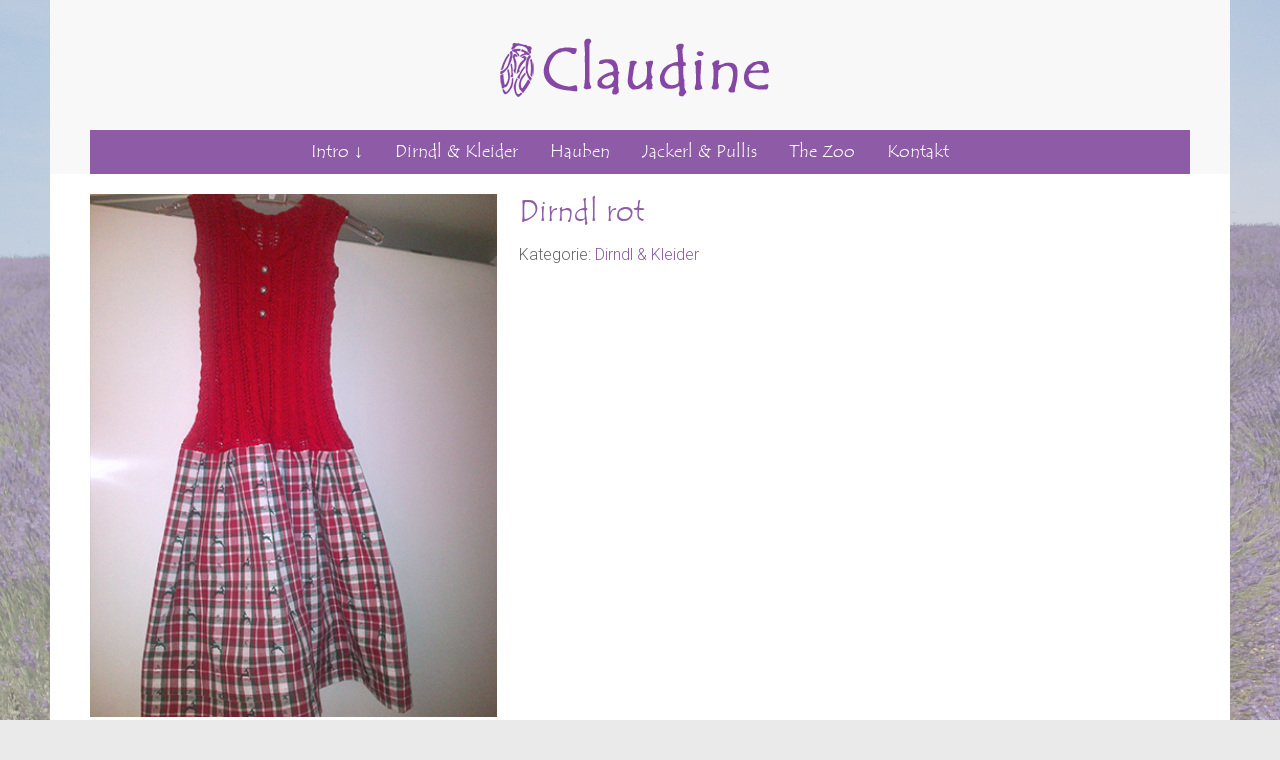

--- FILE ---
content_type: text/html; charset=UTF-8
request_url: http://www.claudine.at/produkte/rotes-kleid/
body_size: 28424
content:
<!DOCTYPE html>
<html lang="de">
<head>
<meta charset="UTF-8" />
<meta name="viewport" content="width=device-width, initial-scale=1">
<link rel="profile" href="http://gmpg.org/xfn/11" />
<link rel="pingback" href="http://www.claudine.at/wordpress/xmlrpc.php" />
<title>Dirndl rot &#8211; Claudine</title>
<link rel="alternate" type="application/rss+xml" title="Claudine &raquo; Feed" href="http://www.claudine.at/feed/" />
<link rel="alternate" type="application/rss+xml" title="Claudine &raquo; Kommentar-Feed" href="http://www.claudine.at/comments/feed/" />
		<script type="text/javascript">
			window._wpemojiSettings = {"baseUrl":"https:\/\/s.w.org\/images\/core\/emoji\/72x72\/","ext":".png","source":{"concatemoji":"http:\/\/www.claudine.at\/wordpress\/wp-includes\/js\/wp-emoji-release.min.js?ver=4.5.32"}};
			!function(e,o,t){var a,n,r;function i(e){var t=o.createElement("script");t.src=e,t.type="text/javascript",o.getElementsByTagName("head")[0].appendChild(t)}for(r=Array("simple","flag","unicode8","diversity"),t.supports={everything:!0,everythingExceptFlag:!0},n=0;n<r.length;n++)t.supports[r[n]]=function(e){var t,a,n=o.createElement("canvas"),r=n.getContext&&n.getContext("2d"),i=String.fromCharCode;if(!r||!r.fillText)return!1;switch(r.textBaseline="top",r.font="600 32px Arial",e){case"flag":return r.fillText(i(55356,56806,55356,56826),0,0),3e3<n.toDataURL().length;case"diversity":return r.fillText(i(55356,57221),0,0),a=(t=r.getImageData(16,16,1,1).data)[0]+","+t[1]+","+t[2]+","+t[3],r.fillText(i(55356,57221,55356,57343),0,0),a!=(t=r.getImageData(16,16,1,1).data)[0]+","+t[1]+","+t[2]+","+t[3];case"simple":return r.fillText(i(55357,56835),0,0),0!==r.getImageData(16,16,1,1).data[0];case"unicode8":return r.fillText(i(55356,57135),0,0),0!==r.getImageData(16,16,1,1).data[0]}return!1}(r[n]),t.supports.everything=t.supports.everything&&t.supports[r[n]],"flag"!==r[n]&&(t.supports.everythingExceptFlag=t.supports.everythingExceptFlag&&t.supports[r[n]]);t.supports.everythingExceptFlag=t.supports.everythingExceptFlag&&!t.supports.flag,t.DOMReady=!1,t.readyCallback=function(){t.DOMReady=!0},t.supports.everything||(a=function(){t.readyCallback()},o.addEventListener?(o.addEventListener("DOMContentLoaded",a,!1),e.addEventListener("load",a,!1)):(e.attachEvent("onload",a),o.attachEvent("onreadystatechange",function(){"complete"===o.readyState&&t.readyCallback()})),(a=t.source||{}).concatemoji?i(a.concatemoji):a.wpemoji&&a.twemoji&&(i(a.twemoji),i(a.wpemoji)))}(window,document,window._wpemojiSettings);
		</script>
		<style type="text/css">
img.wp-smiley,
img.emoji {
	display: inline !important;
	border: none !important;
	box-shadow: none !important;
	height: 1em !important;
	width: 1em !important;
	margin: 0 .07em !important;
	vertical-align: -0.1em !important;
	background: none !important;
	padding: 0 !important;
}
</style>
<link rel='stylesheet' id='contact-form-7-css'  href='http://www.claudine.at/wordpress/wp-content/plugins/contact-form-7/includes/css/styles.css?ver=4.6.1' type='text/css' media='all' />
<link rel='stylesheet' id='woocommerce-layout-css'  href='//www.claudine.at/wordpress/wp-content/plugins/woocommerce/assets/css/woocommerce-layout.css?ver=2.5.5' type='text/css' media='all' />
<link rel='stylesheet' id='woocommerce-smallscreen-css'  href='//www.claudine.at/wordpress/wp-content/plugins/woocommerce/assets/css/woocommerce-smallscreen.css?ver=2.5.5' type='text/css' media='only screen and (max-width: 768px)' />
<link rel='stylesheet' id='woocommerce-general-css'  href='//www.claudine.at/wordpress/wp-content/plugins/woocommerce/assets/css/woocommerce.css?ver=2.5.5' type='text/css' media='all' />
<link rel='stylesheet' id='accelerate_style-css'  href='http://www.claudine.at/wordpress/wp-content/themes/accelerate/style.css?ver=4.5.32' type='text/css' media='all' />
<link rel='stylesheet' id='accelerate_googlefonts-css'  href='//fonts.googleapis.com/css?family=Roboto%3A400%2C300%2C100%7CRoboto+Slab%3A700%2C400&#038;ver=4.5.32' type='text/css' media='all' />
<link rel='stylesheet' id='accelerate-fontawesome-css'  href='http://www.claudine.at/wordpress/wp-content/themes/accelerate/fontawesome/css/font-awesome.css?ver=4.3.0' type='text/css' media='all' />
<script type='text/javascript' src='http://www.claudine.at/wordpress/wp-includes/js/jquery/jquery.js?ver=1.12.4'></script>
<script type='text/javascript' src='http://www.claudine.at/wordpress/wp-includes/js/jquery/jquery-migrate.min.js?ver=1.4.1'></script>
<script type='text/javascript' src='http://www.claudine.at/wordpress/wp-content/themes/accelerate/js/accelerate-custom.js?ver=4.5.32'></script>
<link rel='https://api.w.org/' href='http://www.claudine.at/wp-json/' />
<link rel="EditURI" type="application/rsd+xml" title="RSD" href="http://www.claudine.at/wordpress/xmlrpc.php?rsd" />
<link rel="wlwmanifest" type="application/wlwmanifest+xml" href="http://www.claudine.at/wordpress/wp-includes/wlwmanifest.xml" /> 
<link rel='prev' title='Kleid grün-gelb' href='http://www.claudine.at/produkte/gruenes-kleid/' />
<link rel='next' title='Dirndl rosa' href='http://www.claudine.at/produkte/rosa-kleid-2/' />
<meta name="generator" content="WordPress 4.5.32" />
<meta name="generator" content="WooCommerce 2.5.5" />
<link rel="canonical" href="http://www.claudine.at/produkte/rotes-kleid/" />
<link rel='shortlink' href='http://www.claudine.at/?p=96' />
<link rel="alternate" type="application/json+oembed" href="http://www.claudine.at/wp-json/oembed/1.0/embed?url=http%3A%2F%2Fwww.claudine.at%2Fprodukte%2Frotes-kleid%2F" />
<link rel="alternate" type="text/xml+oembed" href="http://www.claudine.at/wp-json/oembed/1.0/embed?url=http%3A%2F%2Fwww.claudine.at%2Fprodukte%2Frotes-kleid%2F&#038;format=xml" />
<link rel="stylesheet" href="https://maxcdn.bootstrapcdn.com/font-awesome/4.5.0/css/font-awesome.min.css">
<link rel="alternate" type="application/rss+xml"  title="Neue Produkte" href="http://www.claudine.at/produkte/feed/" />		<style type="text/css"> .accelerate-button,blockquote,button,input[type=button],input[type=reset],input[type=submit]{background-color:#8e5ba6}a{color:#8e5ba6}#page{border-top:3px solid #8e5ba6}#site-title a:hover{color:#8e5ba6}#search-form span,.main-navigation a:hover,.main-navigation ul li ul li a:hover,.main-navigation ul li ul li:hover>a,.main-navigation ul li.current-menu-ancestor a,.main-navigation ul li.current-menu-item a,.main-navigation ul li.current-menu-item ul li a:hover,.main-navigation ul li.current_page_ancestor a,.main-navigation ul li.current_page_item a,.main-navigation ul li:hover>a{background-color:#8e5ba6}.site-header .menu-toggle:before{color:#8e5ba6}.main-small-navigation li:hover{background-color:#8e5ba6}.main-small-navigation ul>.current-menu-item,.main-small-navigation ul>.current_page_item{background:#8e5ba6}.footer-menu a:hover,.footer-menu ul li.current-menu-ancestor a,.footer-menu ul li.current-menu-item a,.footer-menu ul li.current_page_ancestor a,.footer-menu ul li.current_page_item a,.footer-menu ul li:hover>a{color:#8e5ba6}#featured-slider .slider-read-more-button,.slider-title-head .entry-title a{background-color:#8e5ba6}a.slide-prev,a.slide-next,.slider-title-head .entry-title a{background-color:#8e5ba6}#controllers a.active,#controllers a:hover{background-color:#8e5ba6;color:#8e5ba6}.format-link .entry-content a{background-color:#8e5ba6}#secondary .widget_featured_single_post h3.widget-title a:hover,.widget_image_service_block .entry-title a:hover{color:#8e5ba6}.pagination span{background-color:#8e5ba6}.pagination a span:hover{color:#8e5ba6;border-color:#8e5ba6}#content .comments-area a.comment-edit-link:hover,#content .comments-area a.comment-permalink:hover,#content .comments-area article header cite a:hover,.comments-area .comment-author-link a:hover{color:#8e5ba6}.comments-area .comment-author-link span{background-color:#8e5ba6}#wp-calendar #today,.comment .comment-reply-link:hover,.nav-next a,.nav-previous a{color:#8e5ba6}.widget-title span{border-bottom:2px solid #8e5ba6}#secondary h3 span:before,.footer-widgets-area h3 span:before{color:#8e5ba6}#secondary .accelerate_tagcloud_widget a:hover,.footer-widgets-area .accelerate_tagcloud_widget a:hover{background-color:#8e5ba6}.footer-widgets-area a:hover{color:#8e5ba6}.footer-socket-wrapper{border-top:3px solid #8e5ba6}.footer-socket-wrapper .copyright a:hover{color:#8e5ba6}a#scroll-up{background-color:#8e5ba6}.entry-meta .byline i,.entry-meta .cat-links i,.entry-meta a,.post .entry-title a:hover{color:#8e5ba6}.entry-meta .post-format i{background-color:#8e5ba6}.entry-meta .comments-link a:hover,.entry-meta .edit-link a:hover,.entry-meta .posted-on a:hover,.entry-meta .tag-links a:hover{color:#8e5ba6}.more-link span,.read-more{background-color:#8e5ba6}</style>
				<style type="text/css">#page {
 box-shadow:none;
border-top:0px;
}
body {
    padding-top: 0px;
}
#header-text-nav-wrap {
    padding: 17px 0 17px;
}
#header-logo-image img {
 margin:0px auto !important;    
 float: none;
}
div#header-logo-image{
    margin:0px auto !important;
    float: none;
    width:320px;
}
#header-left-section{
    margin:0px auto !important;
    float: none;
}
#main {
    padding-top: 20px;
}
nav.woocommerce-breadcrumb {
    margin-bottom: 35px !important;
}
#header-text-nav-container {
    border-bottom: 0px;
}
.fa {
    display: block !important;
    text-align: center !important;
    color: #8E5BA6;
}
.text-center{
   text-align: center !important;
    color: #8E5BA6;
}
.main-navigation {
    background-color: #8E5BA6 !important;
}
ul#menu-mainmenu {
    margin-left: auto;
    margin-right: auto;
    max-width: 690px;
}
.main-navigation a {
    color: #FFFFFF !important;
    font-family: FontName;
    font-size: 18px;
}
.main-navigation a:hover {
    color: #8E5BA6 !important;
 background-color: #FFFFFF !important;
}
.woocommerce ul.products li.product a img {
margin:0px !important;
}
.woocommerce ul.products li.product h3{
 text-align:center;
background-color: #EFEFEF;
}
.woocommerce #content div.product div.summary, .woocommerce div.product div.summary, .woocommerce-page #content div.product div.summary, .woocommerce-page div.product div.summary {
    float: right;
    width: 61%;
}
.woocommerce #content div.product div.images, .woocommerce div.product div.images, .woocommerce-page #content div.product div.images, .woocommerce-page div.product div.images {
    float: left;
    width: 37%;
}
.woocommerce div.product .product_title {
    color: #8E5BA6;
    font-family: FontName;
}

.woocommerce ul.products li.product .button {
    display: none;
}
div#tab-description {
    display: none !important;
}
.woocommerce .woocommerce-ordering, .woocommerce .woocommerce-result-count,
{
    display: none;
}
.woocommerce .woocommerce-breadcrumb{
display:none;
}

ul.tabs.wc-tabs {
    display: none;
}
.related  h2 {
    border-bottom: 2px solid #ddd;
    padding-bottom: 5px !important;
    margin-bottom: 18px;
}
.related.products {
    float: left;
}</style>
		<script type="text/javascript" src="http://www.claudine.at/wordpress/wp-content/plugins/si-captcha-for-wordpress/captcha/si_captcha.js?ver=1766989317"></script>
<!-- begin SI CAPTCHA Anti-Spam - login/register form style -->
<style type="text/css">
.si_captcha_small { width:175px; height:45px; padding-top:10px; padding-bottom:10px; }
.si_captcha_large { width:250px; height:60px; padding-top:10px; padding-bottom:10px; }
img#si_image_com { border-style:none; margin:0; padding-right:5px; float:left; }
img#si_image_reg { border-style:none; margin:0; padding-right:5px; float:left; }
img#si_image_log { border-style:none; margin:0; padding-right:5px; float:left; }
img#si_image_side_login { border-style:none; margin:0; padding-right:5px; float:left; }
img#si_image_checkout { border-style:none; margin:0; padding-right:5px; float:left; }
img#si_image_jetpack { border-style:none; margin:0; padding-right:5px; float:left; }
img#si_image_bbpress_topic { border-style:none; margin:0; padding-right:5px; float:left; }
.si_captcha_refresh { border-style:none; margin:0; vertical-align:bottom; }
div#si_captcha_input { display:block; padding-top:15px; padding-bottom:5px; }
label#si_captcha_code_label { margin:0; }
input#si_captcha_code_input { width:65px; }
p#si_captcha_code { clear: left; padding-top:10px; }
.si-captcha-jetpack-error { color:#DC3232; }
</style>
<!-- end SI CAPTCHA Anti-Spam - login/register form style -->
<style type="text/css" id="custom-background-css">
body.custom-background { background-image: url('http://www.claudine.at/wordpress/wp-content/uploads/2016/01/BG.jpg'); background-repeat: no-repeat; background-position: top center; background-attachment: fixed; }
</style>
<link rel="icon" href="http://www.claudine.at/wordpress/wp-content/uploads/2015/08/cropped-Logo-Claudine1-32x32.jpg" sizes="32x32" />
<link rel="icon" href="http://www.claudine.at/wordpress/wp-content/uploads/2015/08/cropped-Logo-Claudine1-192x192.jpg" sizes="192x192" />
<link rel="apple-touch-icon-precomposed" href="http://www.claudine.at/wordpress/wp-content/uploads/2015/08/cropped-Logo-Claudine1-180x180.jpg" />
<meta name="msapplication-TileImage" content="http://www.claudine.at/wordpress/wp-content/uploads/2015/08/cropped-Logo-Claudine1-270x270.jpg" />
			<!-- Easy Columns 2.1.1 by Pat Friedl http://www.patrickfriedl.com -->
			<link rel="stylesheet" href="http://www.claudine.at/wordpress/wp-content/plugins/easy-columns/css/easy-columns.css" type="text/css" media="screen, projection" />
			</head>

<body class="single single-product postid-96 custom-background woocommerce woocommerce-page no-sidebar-full-width ">
<div id="page" class="hfeed site">
		<header id="masthead" class="site-header clearfix">

		<div id="header-text-nav-container" class="clearfix">

			
			<div class="inner-wrap">

				<div id="header-text-nav-wrap" class="clearfix">
					<div id="header-left-section">
													<div id="header-logo-image">
								<a href="http://www.claudine.at/" title="Claudine" rel="home"><img src="http://www.claudine.at/wordpress/wp-content/uploads/2016/01/ClaudineLogo-2.png" alt="Claudine"></a>
							</div><!-- #header-logo-image -->
												<div id="header-text" class="screen-reader-text">
														<h3 id="site-title">
									<a href="http://www.claudine.at/" title="Claudine" rel="home">Claudine</a>
								</h3>
															<p id="site-description">Stricken mit Leidenschaft</p>
													</div><!-- #header-text -->
					</div><!-- #header-left-section -->
					<div id="header-right-section">
									    	</div><!-- #header-right-section -->

			   </div><!-- #header-text-nav-wrap -->

			</div><!-- .inner-wrap -->

			
			<nav id="site-navigation" class="main-navigation inner-wrap clearfix" role="navigation">
				<h3 class="menu-toggle">Menu</h3>
				<div class="menu-mainmenu-container"><ul id="menu-mainmenu" class="menu"><li id="menu-item-24" class="menu-item menu-item-type-post_type menu-item-object-page current-product-parent menu-item-24"><a href="http://www.claudine.at/">Intro ↓</a></li>
<li id="menu-item-108" class="menu-item menu-item-type-taxonomy menu-item-object-product_cat current-product-ancestor current-menu-parent current-product-parent menu-item-108"><a href="http://www.claudine.at/produkt-kategorie/dirndln-kleider/">Dirndl &#038; Kleider</a></li>
<li id="menu-item-110" class="menu-item menu-item-type-taxonomy menu-item-object-product_cat menu-item-110"><a href="http://www.claudine.at/produkt-kategorie/hauben/">Hauben</a></li>
<li id="menu-item-111" class="menu-item menu-item-type-taxonomy menu-item-object-product_cat menu-item-111"><a href="http://www.claudine.at/produkt-kategorie/jackerl/">Jackerl &#038; Pullis</a></li>
<li id="menu-item-109" class="menu-item menu-item-type-taxonomy menu-item-object-product_cat menu-item-109"><a href="http://www.claudine.at/produkt-kategorie/the-zoo/">The Zoo</a></li>
<li id="menu-item-23" class="menu-item menu-item-type-post_type menu-item-object-page menu-item-23"><a href="http://www.claudine.at/kontakt/">Kontakt</a></li>
</ul></div>			</nav>
		</div><!-- #header-text-nav-container -->

		
		
	</header>
			<div id="main" class="clearfix">
		<div class="inner-wrap clearfix">
	<div id="container"><div id="content" role="main"><nav class="woocommerce-breadcrumb" itemprop="breadcrumb"><a href="http://www.claudine.at">Startseite</a>&nbsp;&#47;&nbsp;<a href="http://www.claudine.at/produkte/">Produkte</a>&nbsp;&#47;&nbsp;<a href="http://www.claudine.at/produkt-kategorie/dirndln-kleider/">Dirndl &amp; Kleider</a>&nbsp;&#47;&nbsp;Dirndl rot</nav>
		
			

<div itemscope itemtype="http://schema.org/Product" id="product-96" class="post-96 product type-product status-publish has-post-thumbnail product_cat-dirndln-kleider shipping-taxable product-type-simple product-cat-dirndln-kleider instock">

	<div class="images">
	<a href="http://www.claudine.at/wordpress/wp-content/uploads/2016/01/Kleid-für-Katharina_web.jpg" itemprop="image" class="woocommerce-main-image zoom" title="" data-rel="prettyPhoto[product-gallery]"><img width="389" height="500" src="http://www.claudine.at/wordpress/wp-content/uploads/2016/01/Kleid-für-Katharina_web.jpg" class="attachment-shop_single size-shop_single wp-post-image" alt="Kleid-für-Katharina_web" title="Kleid-für-Katharina_web" srcset="http://www.claudine.at/wordpress/wp-content/uploads/2016/01/Kleid-für-Katharina_web.jpg 389w, http://www.claudine.at/wordpress/wp-content/uploads/2016/01/Kleid-für-Katharina_web-233x300.jpg 233w" sizes="(max-width: 389px) 100vw, 389px" /></a>
		<div class="thumbnails columns-3"><a href="http://www.claudine.at/wordpress/wp-content/uploads/2016/01/IMG-20150819-00099_web.jpg" class="zoom first" title="" data-rel="prettyPhoto[product-gallery]"><img width="180" height="180" src="http://www.claudine.at/wordpress/wp-content/uploads/2016/01/IMG-20150819-00099_web-180x180.jpg" class="attachment-shop_thumbnail size-shop_thumbnail" alt="IMG-20150819-00099_web" title="IMG-20150819-00099_web" srcset="http://www.claudine.at/wordpress/wp-content/uploads/2016/01/IMG-20150819-00099_web-180x180.jpg 180w, http://www.claudine.at/wordpress/wp-content/uploads/2016/01/IMG-20150819-00099_web-150x150.jpg 150w, http://www.claudine.at/wordpress/wp-content/uploads/2016/01/IMG-20150819-00099_web-300x300.jpg 300w, http://www.claudine.at/wordpress/wp-content/uploads/2016/01/IMG-20150819-00099_web-230x230.jpg 230w, http://www.claudine.at/wordpress/wp-content/uploads/2016/01/IMG-20150819-00099_web-365x365.jpg 365w" sizes="(max-width: 180px) 100vw, 180px" /></a></div>
	</div>

	<div class="summary entry-summary">

		<h1 itemprop="name" class="product_title entry-title">Dirndl rot</h1>
<div itemprop="offers" itemscope itemtype="http://schema.org/Offer">

	<p class="price"></p>

	<meta itemprop="price" content="" />
	<meta itemprop="priceCurrency" content="EUR" />
	<link itemprop="availability" href="http://schema.org/InStock" />

</div>
<div class="product_meta">

	
	
	<span class="posted_in">Kategorie: <a href="http://www.claudine.at/produkt-kategorie/dirndln-kleider/" rel="tag">Dirndl &amp; Kleider</a></span>
	
	
</div>


	</div><!-- .summary -->

	
	<div class="related products">

		<h2>Ähnliche Produkte</h2>

		<ul class="products">

			
				<li class="first post-382 product type-product status-publish has-post-thumbnail product_cat-dirndln-kleider shipping-taxable product-type-simple product-cat-dirndln-kleider instock">

	<a href="http://www.claudine.at/produkte/dirndl-rosa-klein-mit-gruener-schuerze/"><img width="238" height="300" src="http://www.claudine.at/wordpress/wp-content/uploads/2016/02/Dirndl-rosa-klein-mit-grüner-Schürze-238x300.jpg" class="attachment-shop_catalog size-shop_catalog wp-post-image" alt="Dirndl rosa klein mit grüner Schürze" /><h3>Dirndl rosa klein mit grüner Schürze</h3>
</a><a rel="nofollow" href="http://www.claudine.at/produkte/dirndl-rosa-klein-mit-gruener-schuerze/" data-quantity="1" data-product_id="382" data-product_sku="" class="button product_type_simple ajax_add_to_cart">Weiterlesen</a>
</li>

			
				<li class="post-98 product type-product status-publish has-post-thumbnail product_cat-dirndln-kleider shipping-taxable product-type-simple product-cat-dirndln-kleider instock">

	<a href="http://www.claudine.at/produkte/rosa-kleid-2/"><img width="300" height="300" src="http://www.claudine.at/wordpress/wp-content/uploads/2016/01/IMG-20150816-WA0005_web-300x300.jpg" class="attachment-shop_catalog size-shop_catalog wp-post-image" alt="IMG-20150816-WA0005_web" srcset="http://www.claudine.at/wordpress/wp-content/uploads/2016/01/IMG-20150816-WA0005_web-300x300.jpg 300w, http://www.claudine.at/wordpress/wp-content/uploads/2016/01/IMG-20150816-WA0005_web-150x150.jpg 150w, http://www.claudine.at/wordpress/wp-content/uploads/2016/01/IMG-20150816-WA0005_web-180x180.jpg 180w, http://www.claudine.at/wordpress/wp-content/uploads/2016/01/IMG-20150816-WA0005_web-230x230.jpg 230w, http://www.claudine.at/wordpress/wp-content/uploads/2016/01/IMG-20150816-WA0005_web-365x365.jpg 365w" sizes="(max-width: 300px) 100vw, 300px" /><h3>Dirndl rosa</h3>
</a><a rel="nofollow" href="http://www.claudine.at/produkte/rosa-kleid-2/" data-quantity="1" data-product_id="98" data-product_sku="" class="button product_type_simple ajax_add_to_cart">Weiterlesen</a>
</li>

			
				<li class="post-81 product type-product status-publish has-post-thumbnail product_cat-dirndln-kleider shipping-taxable product-type-simple product-cat-dirndln-kleider instock">

	<a href="http://www.claudine.at/produkte/kleid-orange/"><img width="300" height="300" src="http://www.claudine.at/wordpress/wp-content/uploads/2016/01/CIMG0226_web-300x300.jpg" class="attachment-shop_catalog size-shop_catalog wp-post-image" alt="CIMG0226_web" srcset="http://www.claudine.at/wordpress/wp-content/uploads/2016/01/CIMG0226_web-300x300.jpg 300w, http://www.claudine.at/wordpress/wp-content/uploads/2016/01/CIMG0226_web-150x150.jpg 150w, http://www.claudine.at/wordpress/wp-content/uploads/2016/01/CIMG0226_web-180x180.jpg 180w, http://www.claudine.at/wordpress/wp-content/uploads/2016/01/CIMG0226_web-230x230.jpg 230w, http://www.claudine.at/wordpress/wp-content/uploads/2016/01/CIMG0226_web-365x365.jpg 365w" sizes="(max-width: 300px) 100vw, 300px" /><h3>Kleid Orange</h3>
</a><a rel="nofollow" href="http://www.claudine.at/produkte/kleid-orange/" data-quantity="1" data-product_id="81" data-product_sku="" class="button product_type_simple ajax_add_to_cart">Weiterlesen</a>
</li>

			
				<li class="last post-101 product type-product status-publish has-post-thumbnail product_cat-dirndln-kleider shipping-taxable product-type-simple product-cat-dirndln-kleider instock">

	<a href="http://www.claudine.at/produkte/dirndl/"><img width="300" height="300" src="http://www.claudine.at/wordpress/wp-content/uploads/2016/01/dirndl-weiss_web-300x300.jpg" class="attachment-shop_catalog size-shop_catalog wp-post-image" alt="dirndl-weiss_web" srcset="http://www.claudine.at/wordpress/wp-content/uploads/2016/01/dirndl-weiss_web-300x300.jpg 300w, http://www.claudine.at/wordpress/wp-content/uploads/2016/01/dirndl-weiss_web-150x150.jpg 150w, http://www.claudine.at/wordpress/wp-content/uploads/2016/01/dirndl-weiss_web-180x180.jpg 180w, http://www.claudine.at/wordpress/wp-content/uploads/2016/01/dirndl-weiss_web-230x230.jpg 230w, http://www.claudine.at/wordpress/wp-content/uploads/2016/01/dirndl-weiss_web-365x365.jpg 365w" sizes="(max-width: 300px) 100vw, 300px" /><h3>Dirndl weiss</h3>
</a><a rel="nofollow" href="http://www.claudine.at/produkte/dirndl/" data-quantity="1" data-product_id="101" data-product_sku="" class="button product_type_simple ajax_add_to_cart">Weiterlesen</a>
</li>

			
		</ul>

	</div>


	<meta itemprop="url" content="http://www.claudine.at/produkte/rotes-kleid/" />

</div><!-- #product-96 -->


		
	</div></div>
	
<div id="secondary">
			
		
			<aside id="search" class="widget widget_search">
				<form action="http://www.claudine.at/"id="search-form" class="searchform clearfix" method="get">
	<input type="text" placeholder="Search" class="s field" name="s">
	<input type="submit" value="Search" id="search-submit" name="submit" class="submit">
</form><!-- .searchform -->			</aside>

			<aside id="archives" class="widget">
				<h3 class="widget-title"><span>Archives</span></h3>
				<ul>
						<li><a href='http://www.claudine.at/2015/08/'>August 2015</a></li>
				</ul>
			</aside>

			<aside id="meta" class="widget">
				<h3 class="widget-title"><span>Meta</span></h3>
				<ul>
										<li><a href="http://www.claudine.at/wordpress/wp-login.php">Anmelden</a></li>
									</ul>
			</aside>

			</div>

		</div><!-- .inner-wrap -->
	</div><!-- #main -->	
			<footer id="colophon" class="clearfix">	
			
	
			<div class="footer-socket-wrapper clearfix">
				<div class="inner-wrap">
					<div class="footer-socket-area">
						<span style="font-size:12px;"> Copyright © 2016 </span> <a href="http://www.claudine.at/" title="Claudine"><span style="font-size:12px;">Claudine.at</span></a>
						<nav class="footer-menu" class="clearfix">
							<div class="menu-footer-menu-container"><ul id="menu-footer-menu" class="menu"><li id="menu-item-29" class="menu-item menu-item-type-post_type menu-item-object-page menu-item-29"><a href="http://www.claudine.at/impressum/">Impressum und Richtpreise</a></li>
<li id="menu-item-30" class="menu-item menu-item-type-post_type menu-item-object-page menu-item-30"><a href="http://www.claudine.at/kontakt/">Kontakt</a></li>
</ul></div>		    			</nav>
					</div>
				</div>
			</div>			
		</footer>
		<a href="#masthead" id="scroll-up"><i class="fa fa-long-arrow-up"></i></a>	
	</div><!-- #page -->
	<script type='text/javascript' src='http://www.claudine.at/wordpress/wp-content/plugins/contact-form-7/includes/js/jquery.form.min.js?ver=3.51.0-2014.06.20'></script>
<script type='text/javascript'>
/* <![CDATA[ */
var _wpcf7 = {"recaptcha":{"messages":{"empty":"Bitte best\u00e4tige, dass du nicht eine Maschine bist."}}};
/* ]]> */
</script>
<script type='text/javascript' src='http://www.claudine.at/wordpress/wp-content/plugins/contact-form-7/includes/js/scripts.js?ver=4.6.1'></script>
<script type='text/javascript'>
/* <![CDATA[ */
var wc_add_to_cart_params = {"ajax_url":"\/wordpress\/wp-admin\/admin-ajax.php","wc_ajax_url":"\/produkte\/rotes-kleid\/?wc-ajax=%%endpoint%%","i18n_view_cart":"Warenkorb ansehen","cart_url":"","is_cart":"","cart_redirect_after_add":"no"};
/* ]]> */
</script>
<script type='text/javascript' src='//www.claudine.at/wordpress/wp-content/plugins/woocommerce/assets/js/frontend/add-to-cart.min.js?ver=2.5.5'></script>
<script type='text/javascript'>
/* <![CDATA[ */
var wc_single_product_params = {"i18n_required_rating_text":"Bitte w\u00e4hle eine Wertung","review_rating_required":"yes"};
/* ]]> */
</script>
<script type='text/javascript' src='//www.claudine.at/wordpress/wp-content/plugins/woocommerce/assets/js/frontend/single-product.min.js?ver=2.5.5'></script>
<script type='text/javascript' src='//www.claudine.at/wordpress/wp-content/plugins/woocommerce/assets/js/jquery-blockui/jquery.blockUI.min.js?ver=2.70'></script>
<script type='text/javascript'>
/* <![CDATA[ */
var woocommerce_params = {"ajax_url":"\/wordpress\/wp-admin\/admin-ajax.php","wc_ajax_url":"\/produkte\/rotes-kleid\/?wc-ajax=%%endpoint%%"};
/* ]]> */
</script>
<script type='text/javascript' src='//www.claudine.at/wordpress/wp-content/plugins/woocommerce/assets/js/frontend/woocommerce.min.js?ver=2.5.5'></script>
<script type='text/javascript' src='//www.claudine.at/wordpress/wp-content/plugins/woocommerce/assets/js/jquery-cookie/jquery.cookie.min.js?ver=1.4.1'></script>
<script type='text/javascript'>
/* <![CDATA[ */
var wc_cart_fragments_params = {"ajax_url":"\/wordpress\/wp-admin\/admin-ajax.php","wc_ajax_url":"\/produkte\/rotes-kleid\/?wc-ajax=%%endpoint%%","fragment_name":"wc_fragments"};
/* ]]> */
</script>
<script type='text/javascript' src='//www.claudine.at/wordpress/wp-content/plugins/woocommerce/assets/js/frontend/cart-fragments.min.js?ver=2.5.5'></script>
<script type='text/javascript' src='http://www.claudine.at/wordpress/wp-content/themes/accelerate/js/navigation.js?ver=4.5.32'></script>
<script type='text/javascript' src='http://www.claudine.at/wordpress/wp-includes/js/wp-embed.min.js?ver=4.5.32'></script>
</body>
</html>